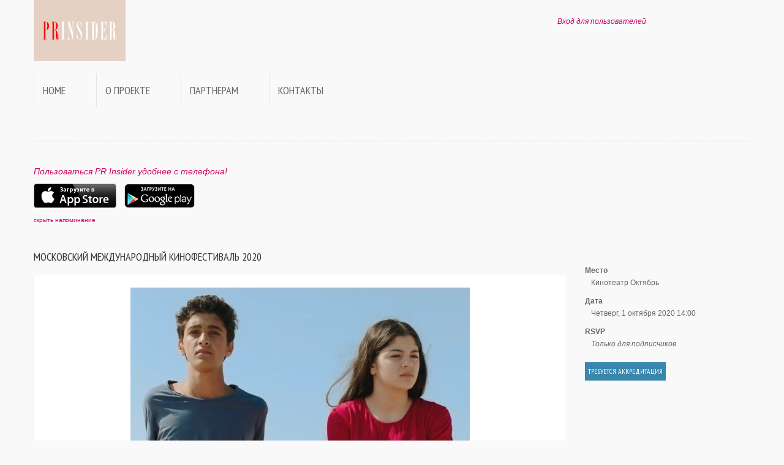

--- FILE ---
content_type: text/html; charset=utf-8
request_url: https://prinsider.ru/event/3980
body_size: 3610
content:
<!DOCTYPE html PUBLIC "-//W3C//DTD XHTML 1.0 Transitional//EN" "http://www.w3.org/TR/xhtml1/DTD/xhtml1-transitional.dtd">
<html xmlns="http://www.w3.org/1999/xhtml" lang="en">

<head>
<!-- Mobile Devices -->
<meta http-equiv="Content-Type" content="text/html; charset=utf-8" />
<meta name="apple-itunes-app" content="app-id=694847326">
<meta name="viewport" content="width=device-width, initial-scale=1.0" />

<link type="text/css" rel="stylesheet" href="/min/serve?g=ba9b939521b511a9ff1ca4f9a4b9b70f&lm=1393886579" />

<link href='//fonts.googleapis.com/css?family=PT+Sans+Narrow&subset=latin,cyrillic' rel='stylesheet' type='text/css'>

<link rel="apple-touch-icon" sizes="57x57" href="/images/favicons/apple-touch-icon-57x57.png" />
<link rel="apple-touch-icon" sizes="114x114" href="/images/favicons/apple-touch-icon-114x114.png" />
<link rel="apple-touch-icon" sizes="72x72" href="/images/favicons/apple-touch-icon-72x72.png" />
<link rel="apple-touch-icon" sizes="144x144" href="/images/favicons/apple-touch-icon-144x144.png" />
<link rel="apple-touch-icon" sizes="60x60" href="/images/favicons/apple-touch-icon-60x60.png" />
<link rel="apple-touch-icon" sizes="120x120" href="/images/favicons/apple-touch-icon-120x120.png" />
<link rel="apple-touch-icon" sizes="76x76" href="/images/favicons/apple-touch-icon-76x76.png" />
<link rel="apple-touch-icon" sizes="152x152" href="/images/favicons/apple-touch-icon-152x152.png" />
<link rel="icon" type="image/png" href="/images/favicons/favicon-16x16.png" sizes="16x16" />
<link rel="icon" type="image/png" href="/images/favicons/favicon-32x32.png" sizes="32x32" />
<link rel="icon" type="image/png" href="/images/favicons/favicon-96x96.png" sizes="96x96" />
<link rel="icon" type="image/png" href="/images/favicons/favicon-160x160.png" sizes="160x160" />
<meta name="msapplication-TileColor" content="#da532c" />
<meta name="msapplication-TileImage" content="/images/favicons/mstile-144x144.png" />
<meta name="msapplication-square70x70logo" content="/images/favicons/mstile-70x70.png" />
<meta name="msapplication-square150x150logo" content="/images/favicons/mstile-150x150.png" />
<meta name="msapplication-wide310x150logo" content="/images/favicons/mstile-310x150.png" />
<meta name="msapplication-square310x310logo" content="/images/favicons/mstile-310x310.png" />


<link rel="apple-touch-icon-precomposed" href="/images/apple-touch-icon-precomposed.png" />
<link rel="apple-touch-icon-precomposed" sizes="57x57" href="/images/apple-touch-icon-57x57-precomposed.png" />
<link rel="apple-touch-icon-precomposed" sizes="72x72" href="/images/apple-touch-icon-72x72-precomposed.png" />
<link rel="apple-touch-icon-precomposed" sizes="114x114" href="/images/apple-touch-icon-114x114-precomposed.png" />
<link rel="apple-touch-icon-precomposed" sizes="144x144" href="/images/apple-touch-icon-144x144-precomposed.png" />

<script src="/themes/prinsider/js/jquery.min.js"></script>


<script type="text/javascript" src="/themes/prinsider/js/bootstrap.min.js"></script>
<script type="text/javascript" src="/themes/prinsider/js/slides.min.js"></script>
<script type="text/javascript" src="/themes/prinsider/js/masonry.min.js"></script>
<script type="text/javascript" src="/themes/prinsider/js/imagesloaded.pkgd.min.js"></script>
<script type="text/javascript" src="/themes/prinsider/js/fancybox.js"></script>
<script type="text/javascript" src="/themes/prinsider/js/magnific.min.js"></script>
<script type="text/javascript" src="/themes/prinsider/js/path.min.js"></script>
<script type="text/javascript" src="/themes/prinsider/js/jquery.plugin.clipboard.js"></script>
<script type="text/javascript" src="/themes/prinsider/js/functions.js"></script>

<title>Московский международный кинофестиваль 2020 - 1 октября 2020 - События - PR Insider</title>
</head>

<body>

<div class="section">
  <div class="container"> 
    
    <!-- Header -->
    <div class="row">
      <div class="span6">
        <p class="logo"><a href="/"><img width=150 height=110 src="/themes/prinsider/img/logo.png"></a></p>
      </div>
      <div class="span6">
        <div class="top-header text-right">
        			<em><a href="/user/login">Вход для пользователей</a></em>
                  <div class="social hidden-phone">
		  </div>
		</div>

      </div>
    </div>
    
    <!-- Navbar -->
    <div class="navbar">
      <div class="navbar-inner">
        <div class="container"><a data-target=".navbar-responsive-collapse" data-toggle="collapse" class="btn btn-navbar"><i class="icon-th-list"></i></a> <a data-target=".navbar-responsive-collapse" data-toggle="collapse" class="brand">Меню</a>
          <div class="nav-collapse collapse navbar-responsive-collapse">


		<ul class="nav" id="yw2">
<li><a href="/">Home</a></li>
<li><a href="/about">О проекте</a></li>
<li><a href="/partners">Партнерам</a></li>
<li><a href="/contact">Контакты</a></li>
</ul>
          </div>
        </div>
      </div>
    </div>
    <hr />

			
	<script>
	function hideapphelp() {
		$('#apphelp').hide(400);
		document.cookie="hideapphelp2=1; path=/; expires=Mon, 01-Jan-2025 00:00:00 GMT";
	}
	</script>

	<div id="apphelp">
	<p style="font-size: 120%; color: #CC0066; font-style: italic;">Пользоваться PR Insider удобнее с телефона!</p>
	<p>
	<a href="https://itunes.apple.com/ru/app/pr-insider/id694847326?l=ru&ls=1&mt=8"><img src="/themes/prinsider/img/appstore.png"></a>
	<a href="https://play.google.com/store/apps/details?id=com.sparkleprgroup.prinsider"><img src="/themes/prinsider/img/googleplay.png" style="padding-left: 10px;"></a>
	
	<div><small><a href="#" onClick="javascript:hideapphelp();">скрыть напоминание</a></small></div>
	<br><br>
	</div>

<!--content start-->
	
	
<script>
$(function () {

setTimeout(function (){
			$.magnificPopup.open({
				items: {
					src: "#popup",
					type: 'inline'
				},
				type: 'inline',
				alignTop: false,
				overflowY: 'scroll',
				closeBtnInside: true,
			});

         }, 7000); 
});
</script>

<div class="row"> 
      <!-- Breadcrumb, Title and Content -->
      <div class="span9">
        <h3 class="half-margin">Московский международный кинофестиваль 2020</h3>

<div class="single-post">
<center><img src="https://prinsider.ru/store/5f072be2bbc5443ca5259b7eaaaaf296.jpg"></center>

<p style="padding-top: 20px;">
	С 1 по 8 октября 2020 состоится 42-й Московский международный кинофестиваль.<br />
<br />
Фильм открытия: "Серебряные коньки" (Режиссер: Михаил Локшин, Россия, 2020)<br />
<br />
Фильм закрытия: "На острие" (Режиссер: Эдуард Бордуков, Россия, 2020)<br />
<br />
<br />
<br />
<br />
</p>


</div>


      </div>
      <!-- Sidebar -->
      <div class="span3 sidebar">
        
        <dl>
		            <dt>Место</dt>
            <dd>Кинотеатр Октябрь</dd>
		            <dt>Дата</dt>
            <dd>Четверг, 1 октября 2020 14:00</dd>
            <dt>RSVP</dt>
            <dd><i>Только для подписчиков</i></dd>
        </dl>
		
					<span class="label label-info">Требуется аккредитация</span><br>
				      </div>
    </div>
	
	<small><a href="/site/eventsarchive">архив мероприятий</a></small>
	
  </div>
</div>

<noindex>
<div id="popup" class="reg-popup mfp-hide">
	<h3 class="half-margin">PR Insider</h3>
	<br>
	Зарегистрируйтесь и получите доступ к последним новостям и событиям индустрии Fashion, PR, Media.
	<br><br><br>
	<a href="/user/login" class="btn btn-large btn-primary">Войти</a>
	<a href="/user/registration" class="btn btn-large btn-primary">Зарегистрироваться</a>
	<br><br><br><br>
	<a href="https://itunes.apple.com/ru/app/pr-insider/id694847326?l=ru&ls=1&mt=8"><img src="/themes/prinsider/img/appstore.png"></a>
	<a href="https://play.google.com/store/apps/details?id=com.sparkleprgroup.prinsider"><img src="/themes/prinsider/img/googleplay.png" style="padding-left: 10px;"></a>
	<br><br>
</div>
</noindex>

<div class="row">
<div class="span-5 last">
	<div id="sidebar">
		</div><!-- sidebar -->
</div>
</div>



</div> <!-- / container -->
</div> <!-- / section -->


<div class="section">
  <div class="container"> 
    <!-- Footer -->
    <div class="row">
      <div class="span12">
        <div class="footer">
          <hr />
          <p class="text-center">
          
          <a href="/advertise">Реклама</a> &bull; <a href="/contact">Контакты</a> &bull; <a href="/privacy">Политика конфиденциальности</a> &bull; <a href="/site/eventsarchive">Архив мероприятий</a>
          <br><br>
          &copy; 2025 <strong>PR Insider</strong> by <strong><a href="https://sparkleprgroup.com" target=_blank>Sparkle PR Group</a></strong><br />
          Moscow &mdash; St.Petersburg</p>
        </div>
      </div>
    </div>
  </div>
</div>


<!-- Yandex.Metrika counter --><script type="text/javascript">(function (d, w, c) { (w[c] = w[c] || []).push(function() { try { w.yaCounter21782170 = new Ya.Metrika({id:21782170, webvisor:true}); } catch(e) { } }); var n = d.getElementsByTagName("script")[0], s = d.createElement("script"), f = function () { n.parentNode.insertBefore(s, n); }; s.type = "text/javascript"; s.async = true; s.src = (d.location.protocol == "https:" ? "https:" : "http:") + "//mc.yandex.ru/metrika/watch.js"; if (w.opera == "[object Opera]") { d.addEventListener("DOMContentLoaded", f, false); } else { f(); } })(document, window, "yandex_metrika_callbacks");</script><noscript><div><img src="//mc.yandex.ru/watch/21782170" style="position:absolute; left:-9999px;" alt="" /></div></noscript><!-- /Yandex.Metrika counter -->
<script type="text/javascript">

  var _gaq = _gaq || [];
  _gaq.push(['_setAccount', 'UA-28547626-3']);
  _gaq.push(['_setDomainName', 'prinsider.ru']);
  _gaq.push(['_trackPageview']);

  (function() {
    var ga = document.createElement('script'); ga.type = 'text/javascript'; ga.async = true;
    ga.src = ('https:' == document.location.protocol ? 'https://ssl' : 'http://www') + '.google-analytics.com/ga.js';
    var s = document.getElementsByTagName('script')[0]; s.parentNode.insertBefore(ga, s);
  })();

</script>


</body>
</html>
   


--- FILE ---
content_type: application/javascript; charset=utf-8
request_url: https://prinsider.ru/themes/prinsider/js/jquery.plugin.clipboard.js
body_size: 3985
content:
/* 
* @author Niklas von Hertzen <niklas at hertzen.com>
* @created 14.6.2011 
* @website http://hertzen.com
 */


(function( $ ){
    $.fn.clipboard = function(options) {     
        var defaults = {
            prepend: null, // content to prepend to copy selection
            append: null,  // content to append to copy selection
            disable:false,  // disable copying for element
            oncopy: function(content){} // callback on copy event
                            
        };
                    
        var options = $.extend({},defaults,options);
        
        $(this).each(function(i,el){

            el.oncopy = function(e,b){
                if (options.disable){
                    return false;
                }
                if (window.clipboardData && document.selection) { // Internet Explorer
                            
                            
         
                    var s = document.selection;

                    var r = s.createRange();
                    var t = r.htmlText;
                    
                    if (options.prepend!==null){
                        t = options.prepend + t;
                    }
                            
                    if (options.append!==null){
                        t = t + options.append;
                    }
                                
                    options.oncopy(t);
                    
                    if (window.clipboardData.setData ("Text", t)){
                        return false;
                    }
                    
                }else {
                    // the rest (which don't support clipboardData)
                                
                                
                    var s = window.getSelection();
                    var r = s.getRangeAt(0);
                            
                    if (options.append!==null){
                        var a = $('<span style="display: inline-block; width: 0px; height: 0px; overflow: hidden; zoom: 1;" />').html(options.append);
                                
                        var tmpr = s.getRangeAt(s.rangeCount-1);
                                

                        var rangeAppend = document.createRange();

                        rangeAppend.setStart(tmpr.endContainer,tmpr.endOffset);
                        rangeAppend.insertNode(a[0]);
                        rangeAppend.setEnd(a[0], a[0].childNodes.length);
                                 
                               
                        window.setTimeout(function(){
                            $(a).remove();
                        },0);  
                                
                    }
                                
                    if (options.prepend!==null){
                        var n = $('<span style="display: inline-block; width: 0px; height: 0px; overflow: hidden; zoom: 1;" />').html(options.prepend);
                                                                                                               
                        r.insertNode(n[0]);
                            
                        var range = document.createRange();
                        range.setStart(n[0], 0);
                        range.setEnd(n[0], n[0].childNodes.length);
                        s.addRange(range);
                                
                        window.setTimeout(function(){
                            $(n).remove();
                        },0);  
                    }
                            
                    s.removeAllRanges();
                            
                    s.addRange(r);
                    if (options.append!==null){
                        s.addRange(rangeAppend);   
                    }
                    
                    options.oncopy(s.toString());
                }
            };
        });
                    
                    
        return this;
    }
})( jQuery );


--- FILE ---
content_type: application/javascript; charset=utf-8
request_url: https://prinsider.ru/themes/prinsider/js/functions.js
body_size: 3357
content:
// JavaScript Document


function setCity(city) {
    $.post("/user/profile/setCity", {id_city: city})
        .done(function(data) {
            location.reload();   
    });
}

function clearHash() {
	var scrollY = window.pageYOffset || document.documentElement.scollTop;
	window.location.hash = '';
	history.pushState('', document.title, window.location.pathname);
	window.scrollTo(0,scrollY);
}

window.onload = function () {

};
var wall;
$(document).ready(function () {
  $(function () {
  
    wall = new Masonry(document.getElementById('masonry'), {
		columnWidth: 240,
		isAnimated: false,
		  animationOptions: {
			duration: 400,
			easing: 'linear',
			queue: false
		  }
	});
	
	if ($("#masonry").length > 0) {
		$("#masonry").imagesLoaded(function() {
			wall.reload();
		});
	}
  });
  
    $('body').clipboard( {
        prepend: "",
        append: "<br><br>Источник - www.prinsider.ru"
    });
  
  $(function () {
    $(window).scroll(function () {
      if ($(this).scrollTop() != 0) {
        $('#toTop').fadeIn();
      } else {
        $('#toTop').fadeOut();
      }
    });
    $('#toTop').click(function () {
      $('body,html').animate({
        scrollTop: 0
      }, 1000);
    });
  });
/*
  $(function () {
    var stickyHeaderTop = $('#nav-follow').offset().top;
    $(window).scroll(function () {
      if ($(window).scrollTop() > stickyHeaderTop) {
        $('#nav-follow').addClass('nav-follow-fixed');
      } else {
        $('#nav-follow').removeClass('nav-follow-fixed');
      }
    });
  });
*/
  $("#settingsColor ul a").click(function () {
    $this = $(this);
    $this.parent().addClass("active").siblings().removeClass("active");
  });
  $('#settingsColor ul.change-navbar a').click(function () {
    var name = $(this).attr('name');
    if (name == "navbar-static")
      $(".navbar").removeAttr("id");
    else
      $(".navbar").attr("id", "nav-follow");
    return false;
  });
  $('#settingsColor ul.change-color a').click(function () {
    var filename = $(this).parent().data('class') + ".css";
    $('#colorLink').attr('href', 'css/colors/' + filename)
    return false;
  });
  $('#settingsColor ul.change-layout a').click(function () {
    var className = $(this).attr('name');
    if (className === 'wide') {
      $('.change-bg').hide();
      $('body').removeClass('boxed');
      $('body').css('background', 'none').css("background-color", "#f9f9f9");
    } else if (className === 'boxed') {
      $('body').addClass('boxed');
      $('.change-bg').show();
    }
    return false;
  });
  $('#settingsColor ul.change-bg a').click(function () {
    var img = $(this).find('img').attr('src');
    $('body').css('background', 'url(' + img + ')');
    return false;
  });
  $('#filter button').click(function () {
    $(this).css('outline', 'none');
    $('#filter .current').removeClass('current');
    $(this).parent().addClass('current');
    var filterVal = $(this).text().toLowerCase().replace(' ', '-');
    if (filterVal == 'all') {
      $('#portfolio li.hidden').fadeIn('slow').removeClass('hidden');
    } else {
      $('#portfolio li').each(function () {
        if (!$(this).hasClass(filterVal)) {
          $(this).fadeOut('normal').addClass('hidden');
        } else {
          $(this).fadeIn('slow').removeClass('hidden');
        }
      });
    }
    return false;
  });
});
